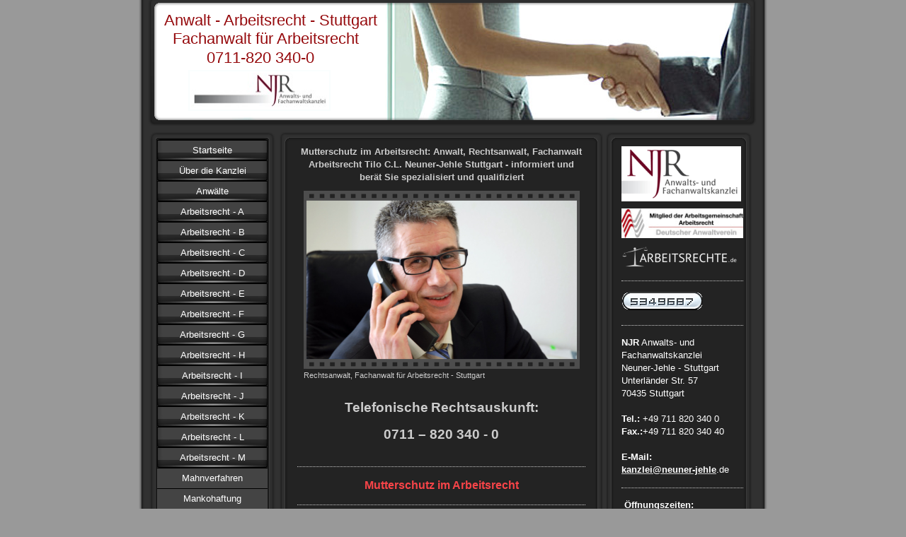

--- FILE ---
content_type: text/html; charset=UTF-8
request_url: https://www.arbeitsrechtler-stuttgart.de/arbeitsrecht-m/mutterschutz/
body_size: 10769
content:
<!DOCTYPE html>
<html lang="de"  ><head prefix="og: http://ogp.me/ns# fb: http://ogp.me/ns/fb# business: http://ogp.me/ns/business#">
    <meta http-equiv="Content-Type" content="text/html; charset=utf-8"/>
    <meta name="generator" content="IONOS MyWebsite"/>
        
    <link rel="dns-prefetch" href="//cdn.website-start.de/"/>
    <link rel="dns-prefetch" href="//106.mod.mywebsite-editor.com"/>
    <link rel="dns-prefetch" href="https://106.sb.mywebsite-editor.com/"/>
    <link rel="shortcut icon" href="https://www.arbeitsrechtler-stuttgart.de/s/misc/favicon.png?1349366274"/>
        <title>Mutterschutz, Anwalt Arbeitsrecht Stuttgart</title>
    
    

<meta name="format-detection" content="telephone=no"/>
        <meta name="description" content="0711-820340-0 - Anwalt,  Rechtsanwalt und Fachanwalt für Arbeitsrecht Stuttgart berät Sie kompetent und qualifiziert über Mutterschutz im Arbeitsrecht"/>
            <meta name="robots" content="index,follow"/>
        <link href="https://www.arbeitsrechtler-stuttgart.de/s/style/layout.css?1709027405" rel="stylesheet" type="text/css"/>
    <link href="https://www.arbeitsrechtler-stuttgart.de/s/style/main.css?1709027405" rel="stylesheet" type="text/css"/>
    <link href="https://www.arbeitsrechtler-stuttgart.de/s/style/font.css?1709027405" rel="stylesheet" type="text/css"/>
    <link href="//cdn.website-start.de/app/cdn/min/group/web.css?1758547156484" rel="stylesheet" type="text/css"/>
<link href="//cdn.website-start.de/app/cdn/min/moduleserver/css/de_DE/common,counter,shoppingbasket?1758547156484" rel="stylesheet" type="text/css"/>
    <link href="https://106.sb.mywebsite-editor.com/app/logstate2-css.php?site=190962155&amp;t=1769639495" rel="stylesheet" type="text/css"/>

<script type="text/javascript">
    /* <![CDATA[ */
var stagingMode = '';
    /* ]]> */
</script>
<script src="https://106.sb.mywebsite-editor.com/app/logstate-js.php?site=190962155&amp;t=1769639495"></script>
    <script type="text/javascript">
    /* <![CDATA[ */
    var systemurl = 'https://106.sb.mywebsite-editor.com/';
    var webPath = '/';
    var proxyName = '';
    var webServerName = 'www.arbeitsrechtler-stuttgart.de';
    var sslServerUrl = 'https://www.arbeitsrechtler-stuttgart.de';
    var nonSslServerUrl = 'http://www.arbeitsrechtler-stuttgart.de';
    var webserverProtocol = 'http://';
    var nghScriptsUrlPrefix = '//106.mod.mywebsite-editor.com';
    var sessionNamespace = 'DIY_SB';
    var jimdoData = {
        cdnUrl:  '//cdn.website-start.de/',
        messages: {
            lightBox: {
    image : 'Bild',
    of: 'von'
}

        },
        isTrial: 0,
        pageId: 919360174    };
    var script_basisID = "190962155";

    diy = window.diy || {};
    diy.web = diy.web || {};

        diy.web.jsBaseUrl = "//cdn.website-start.de/s/build/";

    diy.context = diy.context || {};
    diy.context.type = diy.context.type || 'web';
    /* ]]> */
</script>

<script type="text/javascript" src="//cdn.website-start.de/app/cdn/min/group/web.js?1758547156484" crossorigin="anonymous"></script><script type="text/javascript" src="//cdn.website-start.de/s/build/web.bundle.js?1758547156484" crossorigin="anonymous"></script><script src="//cdn.website-start.de/app/cdn/min/moduleserver/js/de_DE/common,counter,shoppingbasket?1758547156484"></script>
<script type="text/javascript" src="https://cdn.website-start.de/proxy/apps/oumae4/resource/dependencies/"></script><script type="text/javascript">
                    if (typeof require !== 'undefined') {
                        require.config({
                            waitSeconds : 10,
                            baseUrl : 'https://cdn.website-start.de/proxy/apps/oumae4/js/'
                        });
                    }
                </script><script type="text/javascript">if (window.jQuery) {window.jQuery_1and1 = window.jQuery;}</script>

<script type="text/javascript">
//<![CDATA[

  var _gaq = _gaq || [];
  _gaq.push(['_setAccount', 'UA-26650618-4']);
  _gaq.push(['_trackPageview']);

  (function() {
    var ga = document.createElement('script'); ga.type = 'text/javascript'; ga.async = true;
    ga.src = ('https:' == document.location.protocol ? 'https://ssl' : 'http://www') + '.google-analytics.com/ga.js';
    var s = document.getElementsByTagName('script')[0]; s.parentNode.insertBefore(ga, s);
  })();

//]]>
</script>
<link rel="author" href="https://plus.google.com/104932629687104602943"/>
<script type="text/javascript">if (window.jQuery_1and1) {window.jQuery = window.jQuery_1and1;}</script>
<script type="text/javascript" src="//cdn.website-start.de/app/cdn/min/group/pfcsupport.js?1758547156484" crossorigin="anonymous"></script>    <meta property="og:type" content="business.business"/>
    <meta property="og:url" content="https://www.arbeitsrechtler-stuttgart.de/arbeitsrecht-m/mutterschutz/"/>
    <meta property="og:title" content="Mutterschutz, Anwalt Arbeitsrecht Stuttgart"/>
            <meta property="og:description" content="0711-820340-0 - Anwalt,  Rechtsanwalt und Fachanwalt für Arbeitsrecht Stuttgart berät Sie kompetent und qualifiziert über Mutterschutz im Arbeitsrecht"/>
                <meta property="og:image" content="https://www.arbeitsrechtler-stuttgart.de/s/misc/logo.jpg?t=1763000736"/>
        <meta property="business:contact_data:country_name" content="Deutschland"/>
    <meta property="business:contact_data:street_address" content="Unterländer Str. 57"/>
    <meta property="business:contact_data:locality" content="Stuttgart"/>
    
    <meta property="business:contact_data:email" content="kanzlei@neuner-jehle.de"/>
    <meta property="business:contact_data:postal_code" content="70435"/>
    <meta property="business:contact_data:phone_number" content="+49 711 8203400"/>
    <meta property="business:contact_data:fax_number" content="+49 711 82034040"/>
    
<meta property="business:hours:day" content="MONDAY"/><meta property="business:hours:start" content="08:30"/><meta property="business:hours:end" content="18:00"/><meta property="business:hours:day" content="TUESDAY"/><meta property="business:hours:start" content="08:30"/><meta property="business:hours:end" content="18:00"/><meta property="business:hours:day" content="WEDNESDAY"/><meta property="business:hours:start" content="08:30"/><meta property="business:hours:end" content="18:00"/><meta property="business:hours:day" content="THURSDAY"/><meta property="business:hours:start" content="08:30"/><meta property="business:hours:end" content="18:00"/><meta property="business:hours:day" content="MONDAY"/><meta property="business:hours:start" content="08:30"/><meta property="business:hours:end" content="15:00"/><meta property="business:hours:day" content="TUESDAY"/><meta property="business:hours:start" content="08:30"/><meta property="business:hours:end" content="15:00"/><meta property="business:hours:day" content="WEDNESDAY"/><meta property="business:hours:start" content="08:30"/><meta property="business:hours:end" content="15:00"/><meta property="business:hours:day" content="THURSDAY"/><meta property="business:hours:start" content="08:30"/><meta property="business:hours:end" content="15:00"/><meta property="business:hours:day" content="FRIDAY"/><meta property="business:hours:start" content="08:30"/><meta property="business:hours:end" content="15:00"/></head>


<body class="body diyBgActive  cc-pagemode-default diy-market-de_DE" data-pageid="919360174" id="page-919360174">
    
    <div class="diyw">
        <div id="container">
   
   <div id="header">
      <span id="btop"></span> 
      <span id="bright"></span> 
      <span id="bbottom"></span> 
      <span id="bleft"></span>
	 <div id="emotion">
<style type="text/css" media="all">
.diyw div#emotion-header {
        max-width: 846px;
        max-height: 170px;
                background: #eeeeee;
    }

.diyw div#emotion-header-title-bg {
    left: 0%;
    top: 0%;
    width: 100%;
    height: 20%;

    background-color: #FFFFFF;
    opacity: 0.50;
    filter: alpha(opacity = 50);
    display: none;}
.diyw img#emotion-header-logo {
    left: 5.92%;
    top: 58.03%;
    background: transparent;
            width: 22.81%;
        height: 29.41%;
                border: 2px solid #fafefe;
        padding: 2px;
        }

.diyw div#emotion-header strong#emotion-header-title {
    left: 1%;
    top: 28%;
    color: #95090c;
        font: normal normal 22px/120% Arial, Helvetica, sans-serif;
}

.diyw div#emotion-no-bg-container{
    max-height: 170px;
}

.diyw div#emotion-no-bg-container .emotion-no-bg-height {
    margin-top: 20.09%;
}
</style>
<div id="emotion-header" data-action="loadView" data-params="active" data-imagescount="1">
            <img src="https://www.arbeitsrechtler-stuttgart.de/s/img/emotionheader.jpg?1419673521.846px.170px" id="emotion-header-img" alt="Arbeitsrecht Stuttgart, Fachanwalt Arbeitsrecht, NJR Anwalts- &amp; Fachanwaltskanzlei"/>
            
        <div id="ehSlideshowPlaceholder">
            <div id="ehSlideShow">
                <div class="slide-container">
                                        <div style="background-color: #eeeeee">
                            <img src="https://www.arbeitsrechtler-stuttgart.de/s/img/emotionheader.jpg?1419673521.846px.170px" alt="Arbeitsrecht Stuttgart, Fachanwalt Arbeitsrecht, NJR Anwalts- &amp; Fachanwaltskanzlei"/>
                        </div>
                                    </div>
            </div>
        </div>


        <script type="text/javascript">
        //<![CDATA[
                diy.module.emotionHeader.slideShow.init({ slides: [{"url":"https:\/\/www.arbeitsrechtler-stuttgart.de\/s\/img\/emotionheader.jpg?1419673521.846px.170px","image_alt":"Arbeitsrecht Stuttgart, Fachanwalt Arbeitsrecht, NJR Anwalts- &amp; Fachanwaltskanzlei","bgColor":"#eeeeee"}] });
        //]]>
        </script>

    
                        <a href="https://www.arbeitsrechtler-stuttgart.de/">
        
                    <img id="emotion-header-logo" src="https://www.arbeitsrechtler-stuttgart.de/s/misc/logo.jpg?t=1763000736" alt="Tilo C.L. Neuner-Jehle, Fachanwalt Arbeitsrecht, Kündigungsschutz"/>
        
                    </a>
            
    
            <strong id="emotion-header-title" style="text-align: left">Anwalt - Arbeitsrecht - Stuttgart
  Fachanwalt für Arbeitsrecht
          0711-820 340-0</strong>
                    <div class="notranslate">
                <svg xmlns="http://www.w3.org/2000/svg" version="1.1" id="emotion-header-title-svg" viewBox="0 0 846 170" preserveAspectRatio="xMinYMin meet"><text style="font-family:Arial, Helvetica, sans-serif;font-size:22px;font-style:normal;font-weight:normal;fill:#95090c;line-height:1.2em;"><tspan x="0" style="text-anchor: start" dy="0.95em">Anwalt - Arbeitsrecht - Stuttgart</tspan><tspan x="0" style="text-anchor: start" dy="1.2em">  Fachanwalt für Arbeitsrecht</tspan><tspan x="0" style="text-anchor: start" dy="1.2em">          0711-820 340-0</tspan></text></svg>
            </div>
            
    
    <script type="text/javascript">
    //<![CDATA[
    (function ($) {
        function enableSvgTitle() {
                        var titleSvg = $('svg#emotion-header-title-svg'),
                titleHtml = $('#emotion-header-title'),
                emoWidthAbs = 846,
                emoHeightAbs = 170,
                offsetParent,
                titlePosition,
                svgBoxWidth,
                svgBoxHeight;

                        if (titleSvg.length && titleHtml.length) {
                offsetParent = titleHtml.offsetParent();
                titlePosition = titleHtml.position();
                svgBoxWidth = titleHtml.width();
                svgBoxHeight = titleHtml.height();

                                titleSvg.get(0).setAttribute('viewBox', '0 0 ' + svgBoxWidth + ' ' + svgBoxHeight);
                titleSvg.css({
                   left: Math.roundTo(100 * titlePosition.left / offsetParent.width(), 3) + '%',
                   top: Math.roundTo(100 * titlePosition.top / offsetParent.height(), 3) + '%',
                   width: Math.roundTo(100 * svgBoxWidth / emoWidthAbs, 3) + '%',
                   height: Math.roundTo(100 * svgBoxHeight / emoHeightAbs, 3) + '%'
                });

                titleHtml.css('visibility','hidden');
                titleSvg.css('visibility','visible');
            }
        }

        
            var posFunc = function($, overrideSize) {
                var elems = [], containerWidth, containerHeight;
                                    elems.push({
                        selector: '#emotion-header-title',
                        overrideSize: true,
                        horPos: 3,
                        vertPos: 16                    });
                    lastTitleWidth = $('#emotion-header-title').width();
                                                elems.push({
                    selector: '#emotion-header-title-bg',
                    horPos: 0,
                    vertPos: 0                });
                                
                containerWidth = parseInt('846');
                containerHeight = parseInt('170');

                for (var i = 0; i < elems.length; ++i) {
                    var el = elems[i],
                        $el = $(el.selector),
                        pos = {
                            left: el.horPos,
                            top: el.vertPos
                        };
                    if (!$el.length) continue;
                    var anchorPos = $el.anchorPosition();
                    anchorPos.$container = $('#emotion-header');

                    if (overrideSize === true || el.overrideSize === true) {
                        anchorPos.setContainerSize(containerWidth, containerHeight);
                    } else {
                        anchorPos.setContainerSize(null, null);
                    }

                    var pxPos = anchorPos.fromAnchorPosition(pos),
                        pcPos = anchorPos.toPercentPosition(pxPos);

                    var elPos = {};
                    if (!isNaN(parseFloat(pcPos.top)) && isFinite(pcPos.top)) {
                        elPos.top = pcPos.top + '%';
                    }
                    if (!isNaN(parseFloat(pcPos.left)) && isFinite(pcPos.left)) {
                        elPos.left = pcPos.left + '%';
                    }
                    $el.css(elPos);
                }

                // switch to svg title
                enableSvgTitle();
            };

                        var $emotionImg = jQuery('#emotion-header-img');
            if ($emotionImg.length > 0) {
                // first position the element based on stored size
                posFunc(jQuery, true);

                // trigger reposition using the real size when the element is loaded
                var ehLoadEvTriggered = false;
                $emotionImg.one('load', function(){
                    posFunc(jQuery);
                    ehLoadEvTriggered = true;
                                        diy.module.emotionHeader.slideShow.start();
                                    }).each(function() {
                                        if(this.complete || typeof this.complete === 'undefined') {
                        jQuery(this).load();
                    }
                });

                                noLoadTriggeredTimeoutId = setTimeout(function() {
                    if (!ehLoadEvTriggered) {
                        posFunc(jQuery);
                    }
                    window.clearTimeout(noLoadTriggeredTimeoutId)
                }, 5000);//after 5 seconds
            } else {
                jQuery(function(){
                    posFunc(jQuery);
                });
            }

                        if (jQuery.isBrowser && jQuery.isBrowser.ie8) {
                var longTitleRepositionCalls = 0;
                longTitleRepositionInterval = setInterval(function() {
                    if (lastTitleWidth > 0 && lastTitleWidth != jQuery('#emotion-header-title').width()) {
                        posFunc(jQuery);
                    }
                    longTitleRepositionCalls++;
                    // try this for 5 seconds
                    if (longTitleRepositionCalls === 5) {
                        window.clearInterval(longTitleRepositionInterval);
                    }
                }, 1000);//each 1 second
            }

            }(jQuery));
    //]]>
    </script>

    </div>
</div>
   </div>
   
   <div id="wrapper">
      <div id="navi">
         <span id="top"></span>
         <div id="button">
            <div class="gutter"><div class="webnavigation"><ul id="mainNav1" class="mainNav1"><li class="navTopItemGroup_1"><a data-page-id="919359950" href="https://www.arbeitsrechtler-stuttgart.de/" class="level_1"><span>Startseite</span></a></li><li class="navTopItemGroup_2"><a data-page-id="919359951" href="https://www.arbeitsrechtler-stuttgart.de/über-die-kanzlei/" class="level_1"><span>Über die Kanzlei</span></a></li><li class="navTopItemGroup_3"><a data-page-id="919359954" href="https://www.arbeitsrechtler-stuttgart.de/anwälte/" class="level_1"><span>Anwälte</span></a></li><li class="navTopItemGroup_4"><a data-page-id="919359980" href="https://www.arbeitsrechtler-stuttgart.de/arbeitsrecht-a/" class="level_1"><span>Arbeitsrecht - A</span></a></li><li class="navTopItemGroup_5"><a data-page-id="919359981" href="https://www.arbeitsrechtler-stuttgart.de/arbeitsrecht-b/" class="level_1"><span>Arbeitsrecht - B</span></a></li><li class="navTopItemGroup_6"><a data-page-id="919359982" href="https://www.arbeitsrechtler-stuttgart.de/arbeitsrecht-c/" class="level_1"><span>Arbeitsrecht - C</span></a></li><li class="navTopItemGroup_7"><a data-page-id="919359983" href="https://www.arbeitsrechtler-stuttgart.de/arbeitsrecht-d/" class="level_1"><span>Arbeitsrecht - D</span></a></li><li class="navTopItemGroup_8"><a data-page-id="919359984" href="https://www.arbeitsrechtler-stuttgart.de/arbeitsrecht-e/" class="level_1"><span>Arbeitsrecht - E</span></a></li><li class="navTopItemGroup_9"><a data-page-id="919359985" href="https://www.arbeitsrechtler-stuttgart.de/arbeitsrecht-f/" class="level_1"><span>Arbeitsrecht - F</span></a></li><li class="navTopItemGroup_10"><a data-page-id="919359986" href="https://www.arbeitsrechtler-stuttgart.de/arbeitsrecht-g/" class="level_1"><span>Arbeitsrecht - G</span></a></li><li class="navTopItemGroup_11"><a data-page-id="919359987" href="https://www.arbeitsrechtler-stuttgart.de/arbeitsrecht-h/" class="level_1"><span>Arbeitsrecht - H</span></a></li><li class="navTopItemGroup_12"><a data-page-id="919359988" href="https://www.arbeitsrechtler-stuttgart.de/arbeitsrecht-i/" class="level_1"><span>Arbeitsrecht - I</span></a></li><li class="navTopItemGroup_13"><a data-page-id="919359989" href="https://www.arbeitsrechtler-stuttgart.de/arbeitsrecht-j/" class="level_1"><span>Arbeitsrecht - J</span></a></li><li class="navTopItemGroup_14"><a data-page-id="919359990" href="https://www.arbeitsrechtler-stuttgart.de/arbeitsrecht-k/" class="level_1"><span>Arbeitsrecht - K</span></a></li><li class="navTopItemGroup_15"><a data-page-id="919359991" href="https://www.arbeitsrechtler-stuttgart.de/arbeitsrecht-l/" class="level_1"><span>Arbeitsrecht - L</span></a></li><li class="navTopItemGroup_16"><a data-page-id="919359992" href="https://www.arbeitsrechtler-stuttgart.de/arbeitsrecht-m/" class="parent level_1"><span>Arbeitsrecht - M</span></a></li><li><ul id="mainNav2" class="mainNav2"><li class="navTopItemGroup_16"><a data-page-id="919360170" href="https://www.arbeitsrechtler-stuttgart.de/arbeitsrecht-m/mahnverfahren/" class="level_2"><span>Mahnverfahren</span></a></li><li class="navTopItemGroup_16"><a data-page-id="919360171" href="https://www.arbeitsrechtler-stuttgart.de/arbeitsrecht-m/mankohaftung/" class="level_2"><span>Mankohaftung</span></a></li><li class="navTopItemGroup_16"><a data-page-id="919360172" href="https://www.arbeitsrechtler-stuttgart.de/arbeitsrecht-m/massenentlassung/" class="level_2"><span>Massenentlassung</span></a></li><li class="navTopItemGroup_16"><a data-page-id="919360340" href="https://www.arbeitsrechtler-stuttgart.de/arbeitsrecht-m/mediation/" class="level_2"><span>Mediation</span></a></li><li class="navTopItemGroup_16"><a data-page-id="919360341" href="https://www.arbeitsrechtler-stuttgart.de/arbeitsrecht-m/medizinischer-dienst/" class="level_2"><span>Medizinischer Dienst</span></a></li><li class="navTopItemGroup_16"><a data-page-id="919360342" href="https://www.arbeitsrechtler-stuttgart.de/arbeitsrecht-m/mehrarbeitsvergütung/" class="level_2"><span>Mehrarbeitsvergütung</span></a></li><li class="navTopItemGroup_16"><a data-page-id="919360173" href="https://www.arbeitsrechtler-stuttgart.de/arbeitsrecht-m/mitbestimmungsrecht-br/" class="level_2"><span>Mitbestimmungsrecht BR</span></a></li><li class="navTopItemGroup_16"><a data-page-id="919360343" href="https://www.arbeitsrechtler-stuttgart.de/arbeitsrecht-m/minderleistungsfähigkeit/" class="level_2"><span>Minderleistungsfähigkeit</span></a></li><li class="navTopItemGroup_16"><a data-page-id="919360344" href="https://www.arbeitsrechtler-stuttgart.de/arbeitsrecht-m/mindestlohn/" class="level_2"><span>Mindestlohn</span></a></li><li class="navTopItemGroup_16"><a data-page-id="919360174" href="https://www.arbeitsrechtler-stuttgart.de/arbeitsrecht-m/mutterschutz/" class="current level_2"><span>Mutterschutz</span></a></li><li class="navTopItemGroup_16"><a data-page-id="919360175" href="https://www.arbeitsrechtler-stuttgart.de/arbeitsrecht-m/mobbing/" class="level_2"><span>Mobbing</span></a></li></ul></li><li class="navTopItemGroup_17"><a data-page-id="919359993" href="https://www.arbeitsrechtler-stuttgart.de/arbeitsrecht-n/" class="level_1"><span>Arbeitsrecht - N</span></a></li><li class="navTopItemGroup_18"><a data-page-id="919359994" href="https://www.arbeitsrechtler-stuttgart.de/arbeitsrecht-o/" class="level_1"><span>Arbeitsrecht - O</span></a></li><li class="navTopItemGroup_19"><a data-page-id="919359995" href="https://www.arbeitsrechtler-stuttgart.de/arbeitsrecht-p/" class="level_1"><span>Arbeitsrecht - P</span></a></li><li class="navTopItemGroup_20"><a data-page-id="919359996" href="https://www.arbeitsrechtler-stuttgart.de/arbeitsrecht-q/" class="level_1"><span>Arbeitsrecht - Q</span></a></li><li class="navTopItemGroup_21"><a data-page-id="919359997" href="https://www.arbeitsrechtler-stuttgart.de/arbeitsrecht-r/" class="level_1"><span>Arbeitsrecht - R</span></a></li><li class="navTopItemGroup_22"><a data-page-id="919359998" href="https://www.arbeitsrechtler-stuttgart.de/arbeitsrecht-s/" class="level_1"><span>Arbeitsrecht - S</span></a></li><li class="navTopItemGroup_23"><a data-page-id="919359999" href="https://www.arbeitsrechtler-stuttgart.de/arbeitsrecht-t/" class="level_1"><span>Arbeitsrecht - T</span></a></li><li class="navTopItemGroup_24"><a data-page-id="919360000" href="https://www.arbeitsrechtler-stuttgart.de/arbeitsrecht-u/" class="level_1"><span>Arbeitsrecht - U</span></a></li><li class="navTopItemGroup_25"><a data-page-id="919360001" href="https://www.arbeitsrechtler-stuttgart.de/arbeitsrecht-v/" class="level_1"><span>Arbeitsrecht - V</span></a></li><li class="navTopItemGroup_26"><a data-page-id="919360003" href="https://www.arbeitsrechtler-stuttgart.de/arbeitsrecht-w/" class="level_1"><span>Arbeitsrecht - W</span></a></li><li class="navTopItemGroup_27"><a data-page-id="919360004" href="https://www.arbeitsrechtler-stuttgart.de/arbeitsrecht-x-y/" class="level_1"><span>Arbeitsrecht - X - Y</span></a></li><li class="navTopItemGroup_28"><a data-page-id="919360006" href="https://www.arbeitsrechtler-stuttgart.de/arbeitsrecht-z/" class="level_1"><span>Arbeitsrecht - Z</span></a></li><li class="navTopItemGroup_29"><a data-page-id="928882971" href="https://www.arbeitsrechtler-stuttgart.de/arbeitsrecht-stuttgart/" class="level_1"><span>Arbeitsrecht Stuttgart</span></a></li><li class="navTopItemGroup_30"><a data-page-id="919360409" href="https://www.arbeitsrechtler-stuttgart.de/arbeitsrecht-ludwigsburg/" class="level_1"><span>Arbeitsrecht Ludwigsburg</span></a></li><li class="navTopItemGroup_31"><a data-page-id="919360364" href="https://www.arbeitsrechtler-stuttgart.de/sonstige-links/" class="level_1"><span>sonstige Links</span></a></li><li class="navTopItemGroup_32"><a data-page-id="919359961" href="https://www.arbeitsrechtler-stuttgart.de/impressum/" class="level_1"><span>Impressum</span></a></li><li class="navTopItemGroup_33"><a data-page-id="919359959" href="https://www.arbeitsrechtler-stuttgart.de/kontakt/" class="level_1"><span>Kontakt</span></a></li><li class="navTopItemGroup_34"><a data-page-id="919359960" href="https://www.arbeitsrechtler-stuttgart.de/ihr-weg-zu-uns/" class="level_1"><span>Ihr Weg zu uns</span></a></li></ul></div></div>
         </div>
         <span id="bottom"></span>
      </div>
      <div id="content">
         <span id="ctop"></span>
         <div class="gutter">
            
        <div id="content_area">
        	<div id="content_start"></div>
        	
        
        <div id="matrix_1023840879" class="sortable-matrix" data-matrixId="1023840879"><div class="n module-type-header diyfeLiveArea "> <h1><span class="diyfeDecoration">Mutterschutz im Arbeitsrecht: Anwalt, Rechtsanwalt, Fachanwalt Arbeitsrecht Tilo C.L. Neuner-Jehle Stuttgart - informiert und berät Sie spezialisiert und qualifiziert</span></h1> </div><div class="n module-type-imageSubtitle diyfeLiveArea "> <div class="clearover imageSubtitle" id="imageSubtitle-5793074842">
    <div class="align-container align-center" style="max-width: 390px">
        <a class="imagewrapper" href="https://www.arbeitsrechtler-stuttgart.de/s/cc_images/cache_2423325921.png?t=1344227724" rel="lightbox[5793074842]" title="Rechtsanwalt, Fachanwalt für Arbeitsrecht - Stuttgart">
            <img id="image_2423325921" src="https://www.arbeitsrechtler-stuttgart.de/s/cc_images/cache_2423325921.png?t=1344227724" alt="" style="max-width: 390px; height:auto"/>
        </a>

                <span class="caption">Rechtsanwalt, Fachanwalt für Arbeitsrecht - Stuttgart</span>
        
    </div>

</div>

<script type="text/javascript">
//<![CDATA[
jQuery(function($) {
    var $target = $('#imageSubtitle-5793074842');

    if ($.fn.swipebox && Modernizr.touch) {
        $target
            .find('a[rel*="lightbox"]')
            .addClass('swipebox')
            .swipebox();
    } else {
        $target.tinyLightbox({
            item: 'a[rel*="lightbox"]',
            cycle: false,
            hideNavigation: true
        });
    }
});
//]]>
</script>
 </div><div class="n module-type-text diyfeLiveArea "> <p style="text-align: center;"> </p>
<p style="text-align: center;"><strong><span style="font-size: 14pt; font-family: Arial;">Telefonische</span> <span style="font-family:arial;"><span style="font-size:14pt;">Rechts</span></span><span style="font-size: 14pt; font-family: Arial;">auskunft:</span></strong></p>
<p style="text-align: center;"> </p>
<p style="text-align: center;"><strong><span style="font-size: 14pt; font-family: Arial;">0711 – 820 340 - 0</span></strong></p>
<p style="text-align: center;"> </p> </div><div class="n module-type-hr diyfeLiveArea "> <div style="padding: 0px 0px">
    <div class="hr"></div>
</div>
 </div><div class="n module-type-header diyfeLiveArea "> <h2><span class="diyfeDecoration">Mutterschutz im Arbeitsrecht</span></h2> </div><div class="n module-type-hr diyfeLiveArea "> <div style="padding: 0px 0px">
    <div class="hr"></div>
</div>
 </div><div class="n module-type-text diyfeLiveArea "> <p style="text-align: center;"><span style="color: #cccccc;"><a href="javascript:void(0);" target="_blank"><span style="color: #cccccc;">Anwalt</span></a>, <a href="javascript:void(0);" target="_blank"><span style="color: #cccccc;">Rechtsanwalt</span></a>, <a href="javascript:void(0);" target="_blank"><span style="color: #cccccc;">Fachanwalt Arbeitsrecht</span></a> Tilo C.L.
Neuner-Jehle aus der NJR Anwalts- und Fachanwaltskanzlei Neuner-Jehle - Stuttgart - informiert und berät Sie spezialisiert und qualifiziert im <a href="javascript:void(0);" target="_blank"><span style="color: #cccccc;">Arbeitsrecht</span></a>:</span></p> </div><div class="n module-type-hr diyfeLiveArea "> <div style="padding: 0px 0px">
    <div class="hr"></div>
</div>
 </div><div class="n module-type-text diyfeLiveArea "> <p style="text-align: center;"><span style="font-size: 13.0pt; font-family: Arial;"><a href="https://www.arbeitsrechtler-stuttgart.de/"><strong>Mutterschutz</strong> im Arbeitsrecht</a></span></p>
<p style="text-align: center;"><span style="font-size: 13.0pt; font-family: Arial;"><br/></span></p> </div><div class="n module-type-text diyfeLiveArea "> <p><span style="color: #cccccc;">Mutterschutz gilt für alle Frauen, die in einem Arbeitsverhältnis stehen.</span></p>
<p><span style="color: #cccccc;">Ein absolutes Beschäftigungsverbot gilt in den letzten 6 Wochen vor der Entbindung, es sei den, die Schwangere erklärt sich ausdrücklich selbst bereit zu
arbeiten.</span></p>
<p><span style="color: #cccccc;">Nach der Entbindung beträgt die Schutzfrist einheitlich 8 Wochen, bei Früh- und Mehrlingsgeburten 12 Wochen. Eine Frühgeburt ist dann gegeben, wenn das Kind bei
Geburt weniger als 2500 gGramm wiegt.</span></p>
<p> </p>
<p><span style="color: #cccccc;">Nicht dem Mutterschutz unterstehen Frauen, die selbstständige Gewerbetreibende, arbeitnehmerähnliche, oder arbeitgeberähnliche Personen sind und Frauen, die
aufgrund familienrechtlicher Verpflichtungen <a href="https://www.arbeitsrechtler-stuttgart.de/arbeitsrecht-f/familienmitarbeit/"><span style="color: #cccccc;">Familienarbeit</span></a> leisten.</span></p>
<p> </p>
<p><span style="color: #cccccc;">Schwangere Frauen sollen dem <a href="https://www.arbeitsrechtler-stuttgart.de/arbeitsrecht-a/arbeitgeber/"><span style="color: #cccccc;">Arbeitgeber</span></a> ihre <a href="https://www.arbeitsrechtler-stuttgart.de/arbeitsrecht-s/schwangerschaft/"><span style="color: #cccccc;">Schwangerschaft</span></a> und den mutmaßlichen Tag der Entbindung mitteilen. Der <a href="https://www.arbeitsrechtler-stuttgart.de/arbeitsrecht-a/arbeitgeber/"><span style="color: #cccccc;">Arbeitgeber</span></a> kann auf
seine Kosten verlangen, dass hierüber ein ärztliches Zeugnis vorgelegt wird.</span></p>
<p> </p>
<p><span style="color: #cccccc;">Der Beginn der Schwangerschaft wird grundsätzlich durch Rückrechnung um 280 Tage vor dem voraussichtlichen Entbindungstermin berechnet.</span></p>
<p> </p>
<p><span style="color: #cccccc;">Das Mutterschutzgesetz (MuSchG) beinhaltet Schutz vor Gefahren, des <a href="https://www.arbeitsrechtler-stuttgart.de/arbeitsrecht-a/arbeitsplatz/"><span style="color: #cccccc;">Arbeitsplatzes</span></a> und
das <a href="https://www.arbeitsrechtler-stuttgart.de/arbeitsrecht-a/arbeitsentgelt/"><span style="color: #cccccc;">Entgelt</span></a>.</span></p>
<p> </p>
<p><span style="color: #cccccc;">Der Gefahrenschutz dient der Anpassung an den <a href="https://www.arbeitsrechtler-stuttgart.de/arbeitsrecht-a/arbeitsplatz/"><span style="color: #cccccc;">Arbeitsplatz</span></a>, soweit dies für die Schwangere
notwendig ist, beinhaltet Beschäftigungsverbote zu bestimmten Zeiten und Verbote bestimmter Beschäftigungen und bestimmter Entlohnungsformen.</span></p>
<p> </p>
<p><span style="color: #cccccc;">Der <a href="https://www.arbeitsrechtler-stuttgart.de/arbeitsrecht-a/arbeitsplatz/"><span style="color: #cccccc;">Arbeitsplatz</span></a> ist so einzurichten (einschließlich der Maschinen), dass er den
spezifischen Anforderungen für den Schutz der Schwangeren genügt. Z.B. ist bei gehender und stehender Beschäftigung für eine Sitzgelegenheit zu sorgen, bei sitzender Tätigkeit für kurze
Arbeitsunterbrechnungen.</span></p>
<p> </p>
<p><span style="color: #cccccc;">Das Beschäftigungsverbot bestimmt, dass werdende Mütter nicht beschäftigt werden dürfen, soweit ein ärztliches Zeugnis Gefahren für Leben und Gesundheit für Mutter
und Kind infolge der Beschäftigung mit sich bringt.</span></p>
<p><span style="color: #cccccc;">Ein solches Beschäftigungsverbot darf jedoch nur ausgesprochen werden, wenn die Fortdauer der Beschäftigung eine Gefährdung für Leben und Gesundheit für Mutter und
Kind mit sich bringt.</span></p>
<p><span style="color: #cccccc;">Ein ärztliches Beschäftigungsverbot kann jedoch widerlegt werden. Dies kann durch andere ärztliche Unteruchung geschehen, jedoch auch durch den <a href="https://www.arbeitsrechtler-stuttgart.de/arbeitsrecht-a/arbeitgeber/"><span style="color: #cccccc;">Arbeitgeber</span></a>, wenn dieser Umstände darlegt, dass das Beschäftigungsverbot auf unzutreffende Angaben der Schwangeren beruht.</span></p>
<p> </p>
<p><span style="color: #cccccc;"><strong><a href="https://www.arbeitsrechtler-stuttgart.de/arbeitsrecht-k/kündigungsschutz/"><span style="color: #cccccc;">Kündigungsschutz</span></a>:</strong></span></p>
<p><span style="color: #cccccc;">Die schwangere <a href="https://www.arbeitsrechtler-stuttgart.de/arbeitsrecht-a/arbeitnehmer/"><span style="color: #cccccc;">Arbeitnehmerin</span></a> unterliegt dem besonderen <a href="https://www.arbeitsrechtler-stuttgart.de/arbeitsrecht-k/kündigungsschutz/"><span style="color: #cccccc;">Kündigungsschutz</span></a> des MuSchG. Dieses gilt auch in der Probezeit des Arbeitsverhältnisses.</span></p>
<p><span style="color: #cccccc;">Der <a href="https://www.arbeitsrechtler-stuttgart.de/arbeitsrecht-a/arbeitgeber/"><span style="color: #cccccc;">Arbeitgeber</span></a> ist grundsätzlich nicht befugt, bei <a href="https://www.arbeitsrechtler-stuttgart.de/arbeitsrecht-b/bewerbungsgespräch/"><span style="color: #cccccc;">Einstellung</span></a> nach einer <a href="https://www.arbeitsrechtler-stuttgart.de/arbeitsrecht-s/schwangerschaft/"><span style="color: #cccccc;">Schwangeschaft</span></a> zu fragen.</span></p>
<p><span style="color: #cccccc;">Gibt die Bewerberin jedoch auf Frage nach einer <a href="https://www.arbeitsrechtler-stuttgart.de/arbeitsrecht-s/schwangerschaft/"><span style="color: #cccccc;">Schwangerschaft</span></a> eine falsche Auskunft, so
kann der <a href="https://www.arbeitsrechtler-stuttgart.de/arbeitsrecht-a/arbeitsvertrag/"><span style="color: #cccccc;">Arbeitsvertrag</span></a> nicht angefochten werden wegen arglistiger Täuschung (BAG Urt.v. 06.02.03 = NZA 2003, 848). Die
Bewerberin darf somit auf die Frage nach einer <a href="https://www.arbeitsrechtler-stuttgart.de/arbeitsrecht-s/schwangerschaft/"><span style="color: #cccccc;">Schwangerschaft</span></a> lügen.</span></p>
<p> </p>
<p><span style="color: #cccccc;">Die <a href="https://www.arbeitsrechtler-stuttgart.de/arbeitsrecht-s/schwangerschaft/"><span style="color: #cccccc;">Kündigung</span></a> einer Schwangeren ist bis 4 Monate nach der Entbindung unzulässig, wenn dem
<a href="https://www.arbeitsrechtler-stuttgart.de/arbeitsrecht-a/arbeitgeber/"><span style="color: #cccccc;">Arbeitgeber</span></a> die <a href="https://www.arbeitsrechtler-stuttgart.de/arbeitsrecht-s/schwangerschaft/"><span style="color: #cccccc;">Schwangerschaft</span></a> zum Zeitpunkt der
<a href="https://www.arbeitsrechtler-stuttgart.de/arbeitsrecht-k/kündigung/"><span style="color: #cccccc;">Kündigung</span></a> bekannt war oder ihm diese innerhalb von zwei Wochen nach Zugang der <a href="https://www.arbeitsrechtler-stuttgart.de/arbeitsrecht-k/kündigung/"><span style="color: #cccccc;">Kündigung</span></a> mitgeteilt wird.</span></p>
<p><span style="color: #cccccc;">Wird die 2-Wochen-Frist überschritten, ohne dass die <a href="https://www.arbeitsrechtler-stuttgart.de/arbeitsrecht-a/arbeitnehmer/"><span style="color: #cccccc;">Arbeitnehmerin</span></a> dies verschuldet hat und
wird die Mitteilung sodann unverzüglich nachgeholt, so gilt die Versäumung als geheilt.</span></p>
<p><span style="color: #cccccc;">Geht einer Schwangeren während ihres <a href="https://www.arbeitsrechtler-stuttgart.de/arbeitsrecht-u/urlaub/"><span style="color: #cccccc;">Urlaubs</span></a> die <a href="https://www.arbeitsrechtler-stuttgart.de/arbeitsrecht-k/kündigung/"><span style="color: #cccccc;">Kündigung</span></a> zu und teilt diese ihrem <a href="https://www.arbeitsrechtler-stuttgart.de/arbeitsrecht-a/arbeitgeber/"><span style="color: #cccccc;">Arbeitgeber</span></a> unverzüglich
nach Urlaubsrückkehr die <a href="https://www.arbeitsrechtler-stuttgart.de/arbeitsrecht-a/arbeitgeber/"><span style="color: #cccccc;">Schwangerschaft</span></a> mit, so genügt dies im Regelfall.</span></p>
<p> </p>
<p><span style="color: #cccccc;">Der <a href="https://www.arbeitsrechtler-stuttgart.de/arbeitsrecht-k/kündigungsschutz/"><span style="color: #cccccc;">Kündigungsschutz</span></a> verlängert sich, wenn die <a href="https://www.arbeitsrechtler-stuttgart.de/arbeitsrecht-e/elternzeit/"><span style="color: #cccccc;">Arbeitnehmerin Elternzeit</span></a> in Anspruch nimmt.</span></p>
<p> </p>
<p><span style="color: #cccccc;">Die Schwangere selbst kann jedoch das Arbeitsverhältnis selbst <a href="https://www.arbeitsrechtler-stuttgart.de/arbeitsrecht-k/kündigung/"><span style="color: #cccccc;">kündigen</span></a>, oder im Wehe eines
<a href="https://www.arbeitsrechtler-stuttgart.de/arbeitsrecht-a/aufhebungsvertrag/"><span style="color: #cccccc;">Aufhebungsvertrages</span></a> beenden. </span>﻿</p> </div><div class="n module-type-hr diyfeLiveArea "> <div style="padding: 0px 0px">
    <div class="hr"></div>
</div>
 </div><div class="n module-type-text diyfeLiveArea "> <p><span style="color: #cccccc;"><strong>Hinweis:</strong></span><br/>
<span style="color: #cccccc;">Die Urheber der Texte auf dieser Website ist Rechtsanwalt Tilo Neuner-Jehle, Fachanwalt für Arbeitsrecht, Stuttgart. Sie dürfen die von mir erstellten Texte vollständig,
auszugsweise oder sinngemäß zitieren. Ich muss Sie jedoch bitten, sich vorher entweder meine schriftliche Genehmigung dazu einzuholen oder ausdrücklich darauf hinzuweisen, dass ich Urheber des Textes
bin (Quellenangabe nach § 63 UrhG). Die Erstellung der Texte erfordert aktuelles Fachwissen, Kreativität und Zeit. Ich bitte Sie, dies zu respektieren. Sollten Sie meine Texte auszugsweise auch im
Internet veröffentlichen, bitte ich um eine Rückverlinkung.</span></p> </div><div class="n module-type-hr diyfeLiveArea "> <div style="padding: 0px 0px">
    <div class="hr"></div>
</div>
 </div><div class="n module-type-googlemaps diyfeLiveArea "> 
            <a style="display:block;" href="https://www.google.com/maps/search/?api=1&amp;channel=mws-visit&amp;hl=de-DE&amp;query=48.775846,9.182932" target="_blank">            
            <img id="map_image_5808279046" style="margin:auto; max-width:100%;" height="400" data-src="https://maps.googleapis.com/maps/api/staticmap?channel=mws-visit&amp;language=de_DE&amp;center=48.764727692637%2C9.1689342683594&amp;zoom=10&amp;size=397x400&amp;maptype=roadmap&amp;client=gme-11internet&amp;markers=48.775846,9.182932&amp;signature=IA4Qo4rSysaZSlluhl82xkNmPk0=" src="" alt=""/>
                 
        </a>
        <script type="text/javascript">
            /* <![CDATA[ */
            var lazyload = function () {
                var mapImage = jQuery('#map_image_5808279046');

                var windowTop = jQuery(window).scrollTop();
                var windowBottom = windowTop + jQuery(window).height();

                var mapTop = mapImage.offset().top;
                var mapBottom = mapTop + mapImage.height();

                if ((mapImage.attr('src') === '') && (windowTop <= mapBottom) && (windowBottom >= mapTop)) {
                    mapImage.attr('src', mapImage.data('src'));
                    mapImage.removeData('src');
                    mapImage.removeAttr('height');
                }
            };
            jQuery(document).ready(lazyload);
            jQuery(window).scroll(lazyload);
            /* ]]> */
        </script>
     </div></div>
        
        
        </div>
         </div>
         <span id="cbottom"></span>
      </div>
      <div id="sidebar">
         <span id="sidetop"></span>
         <div class="gutter">
            <div id="matrix_1023840665" class="sortable-matrix" data-matrixId="1023840665"><div class="n module-type-imageSubtitle diyfeLiveArea "> <div class="clearover imageSubtitle" id="imageSubtitle-5781371004">
    <div class="align-container align-left" style="max-width: 169px">
        <a class="imagewrapper" href="https://www.arbeitsrechtler-stuttgart.de/s/cc_images/teaserbox_2423440986.png?t=1610713274" rel="lightbox[5781371004]">
            <img id="image_2423440986" src="https://www.arbeitsrechtler-stuttgart.de/s/cc_images/cache_2423440986.png?t=1610713274" alt="Rechtsanwalt, Abfindung, Lohnklage" style="max-width: 169px; height:auto"/>
        </a>

        
    </div>

</div>

<script type="text/javascript">
//<![CDATA[
jQuery(function($) {
    var $target = $('#imageSubtitle-5781371004');

    if ($.fn.swipebox && Modernizr.touch) {
        $target
            .find('a[rel*="lightbox"]')
            .addClass('swipebox')
            .swipebox();
    } else {
        $target.tinyLightbox({
            item: 'a[rel*="lightbox"]',
            cycle: false,
            hideNavigation: true
        });
    }
});
//]]>
</script>
 </div><div class="n module-type-imageSubtitle diyfeLiveArea "> <div class="clearover imageSubtitle" id="imageSubtitle-5781371002">
    <div class="align-container align-center" style="max-width: 180px">
        <a class="imagewrapper" href="http://anwaltverein.de/ueber-uns/arbeitsgemeinschaften/arbeitsrecht" target="_blank">
            <img id="image_2423029107" src="https://www.arbeitsrechtler-stuttgart.de/s/cc_images/cache_2423029107.jpg?t=1344065811" alt="Mitglied Arbeitsgemeinschaft Arbeitsrecht, Deutscher Anwaltverein, NJR Anwalts- &amp; Fachanwaltskanzlei" style="max-width: 180px; height:auto"/>
        </a>

        
    </div>

</div>

<script type="text/javascript">
//<![CDATA[
jQuery(function($) {
    var $target = $('#imageSubtitle-5781371002');

    if ($.fn.swipebox && Modernizr.touch) {
        $target
            .find('a[rel*="lightbox"]')
            .addClass('swipebox')
            .swipebox();
    } else {
        $target.tinyLightbox({
            item: 'a[rel*="lightbox"]',
            cycle: false,
            hideNavigation: true
        });
    }
});
//]]>
</script>
 </div><div class="n module-type-imageSubtitle diyfeLiveArea "> <div class="clearover imageSubtitle imageFitWidth" id="imageSubtitle-5822190472">
    <div class="align-container align-left" style="max-width: 172px">
        <a class="imagewrapper" href="https://www.arbeitsrechte.de/" target="_blank">
            <img id="image_2485526732" src="https://www.arbeitsrechtler-stuttgart.de/s/cc_images/cache_2485526732.png?t=1581004041" alt="" style="max-width: 172px; height:auto"/>
        </a>

        
    </div>

</div>

<script type="text/javascript">
//<![CDATA[
jQuery(function($) {
    var $target = $('#imageSubtitle-5822190472');

    if ($.fn.swipebox && Modernizr.touch) {
        $target
            .find('a[rel*="lightbox"]')
            .addClass('swipebox')
            .swipebox();
    } else {
        $target.tinyLightbox({
            item: 'a[rel*="lightbox"]',
            cycle: false,
            hideNavigation: true
        });
    }
});
//]]>
</script>
 </div><div class="n module-type-hr diyfeLiveArea "> <div style="padding: 0px 0px">
    <div class="hr"></div>
</div>
 </div><div class="n module-type-remoteModule-counter diyfeLiveArea ">             <div id="modul_5781366606_content"><div id="NGH5781366606_" class="counter apsinth-clear">
		<div class="ngh-counter ngh-counter-skin-13a" style="height:26px"><div class="char" style="width:12px;height:26px"></div><div class="char" style="background-position:-62px 0px;width:13px;height:26px"></div><div class="char" style="background-position:-36px 0px;width:13px;height:26px"></div><div class="char" style="background-position:-49px 0px;width:13px;height:26px"></div><div class="char" style="background-position:-114px 0px;width:13px;height:26px"></div><div class="char" style="background-position:-75px 0px;width:13px;height:26px"></div><div class="char" style="background-position:-101px 0px;width:13px;height:26px"></div><div class="char" style="background-position:-88px 0px;width:13px;height:26px"></div><div class="char" style="background-position:-222px 0px;width:11px;height:26px"></div></div>		<div class="apsinth-clear"></div>
</div>
</div><script>/* <![CDATA[ */var __NGHModuleInstanceData5781366606 = __NGHModuleInstanceData5781366606 || {};__NGHModuleInstanceData5781366606.server = 'http://106.mod.mywebsite-editor.com';__NGHModuleInstanceData5781366606.data_web = {"content":5349687};var m = mm[5781366606] = new Counter(5781366606,9749,'counter');if (m.initView_main != null) m.initView_main();/* ]]> */</script>
         </div><div class="n module-type-hr diyfeLiveArea "> <div style="padding: 0px 0px">
    <div class="hr"></div>
</div>
 </div><div class="n module-type-text diyfeLiveArea "> <p><span style="color: #ffffff;"><strong>NJR</strong> Anwalts- und Fachanwaltskanzlei</span></p>
<p><span style="color: #ffffff;">Neuner-Jehle - Stuttgart<br/>
Unterländer Str. 57<br/>
70435 Stuttgart</span></p>
<p> </p>
<p><span style="color: #ffffff;"><strong>Tel.:</strong> +49 711 820 340 0</span></p>
<p><span style="color: #ffffff;"><strong>Fax.:</strong>+49 711 820 340 40</span></p>
<p>  </p>
<p><span style="color: #ffffff;"><strong>E-Mail:</strong></span></p>
<p><span style="color: #ffffff;"><strong><a href="mailto:kanzlei@neuner-jehle.de"><span style="color: #ffffff;">kanzlei@neuner-jehle</span></a></strong>.de</span></p> </div><div class="n module-type-hr diyfeLiveArea "> <div style="padding: 0px 0px">
    <div class="hr"></div>
</div>
 </div><div class="n module-type-text diyfeLiveArea "> <p><span style="color: #ffffff;"> <strong>Öffnungszeiten:</strong></span></p>
<p> </p>
<p><strong><span style="color: #ffffff;"> Mo. - Do.</span> <span style="color: #ffffff;">09.00 - 12.00</span></strong></p>
<p><strong><span style="color: #ffffff;">                14.00 - 17.00</span></strong></p>
<p><strong><span style="color: #ffffff;"> </span></strong></p>
<p><strong><span style="color: #ffffff;">Fr.            09.00 - 15.00</span></strong></p>
<p> </p>
<p><span style="color: #ffffff;"> sowie nach Vereinbarung</span></p> </div><div class="n module-type-htmlCode diyfeLiveArea "> <div class="mediumScreenDisabled"><script type="text/javascript">if (window.jQuery) {window.jQuery_1and1 = window.jQuery;}</script><script type="text/javascript" src="https://apis.google.com/js/plusone.js">
</script><script type="text/javascript">if (window.jQuery_1and1) {window.jQuery = window.jQuery_1and1;}</script></div> </div><div class="n module-type-hr diyfeLiveArea "> <div style="padding: 0px 0px">
    <div class="hr"></div>
</div>
 </div><div class="n module-type-text diyfeLiveArea "> <p> </p>
<p><span style="color: #ffffff;"><strong>Homepage:</strong></span></p>
<p> </p>
<p><span style="color: #cccccc;"><a href="http://www.neuner-jehle.de" target="_blank"><span style="color: #cccccc;">www.neuner-jehle.de</span></a>﻿</span></p>
<p> </p>
<p><a href="https://www.anwalt-bussgeldbescheid-stuttgart.de/" target="_blank"><span style="color: #cccccc;"><span style="color: #cccccc;">www.bussgeldanwalt-stuttgart.de</span></span></a></p>
<p><br/>
<span style="color: #cccccc;"><a href="http://www.familienrechtler-stuttgart.de" target="_blank"><span style="color: #cccccc;">www.familienrechtler-stuttgart.de</span></a></span>﻿</p>
<p> </p>
<p><a href="http://www.strafrechtler-stuttgart.de" target="_blank">www.strafrechtler-stuttgart.de</a></p>
<p> </p>
<p><span style="color: #cccccc;"><a href="http://www.unfallrechtler-stuttgart.de" target="_blank"><span style="color: #cccccc;">www.unfallrechtler-stuttgart.de</span></a></span></p>
<p><span style="color: #cccccc;">﻿</span></p>
<p> </p>
<p> </p>
<p> </p>
<p><span style="color: #ffffff;"><span>Oder nutzen Sie unser</span></span></p>
<p> </p>
<p><a href="javascript:void(0);"><span style="color: #ffffff;">Kontaktformular</span></a></p>
<p><span style="color: #c0c0c0;">﻿</span></p> </div><div class="n module-type-hr diyfeLiveArea "> <div style="padding: 0px 0px">
    <div class="hr"></div>
</div>
 </div><div class="n module-type-text diyfeLiveArea "> <p><a href="https://www.arbeitsrechtler-stuttgart.de/arbeitsrecht-stuttgart/anwalt-arbeitsrecht-stuttgart/" target="_self"><span style="color: #cccccc;"><strong>Anwalt Arbeitsrecht Stuttgart</strong></span></a></p> </div><div class="n module-type-hr diyfeLiveArea "> <div style="padding: 0px 0px">
    <div class="hr"></div>
</div>
 </div><div class="n module-type-text diyfeLiveArea "> <p><span style="color: #cccccc;"><strong>Rechtsanwalt Arbeitsrecht Stuttgart</strong></span></p> </div><div class="n module-type-hr diyfeLiveArea "> <div style="padding: 0px 0px">
    <div class="hr"></div>
</div>
 </div><div class="n module-type-text diyfeLiveArea "> <p><a href="https://www.arbeitsrechtler-stuttgart.de/arbeitsrecht-stuttgart/fachanwalt-arbeitsrecht-stuttgart/" target="_self"><span style="color: #cccccc;"><strong>Fachanwalt Arbeitsrecht Stuttgart</strong></span></a></p> </div></div>
         </div>
         <span id="sidebottom"></span>
      </div>
      <div class="c"></div>
   </div>
	<div id="footer">
		<div class="gutter">
         <div id="contentfooter">
    <div class="leftrow">
                    <a rel="nofollow" href="javascript:PopupFenster('https://www.arbeitsrechtler-stuttgart.de/arbeitsrecht-m/mutterschutz/?print=1');"><img class="inline" height="14" width="18" src="//cdn.website-start.de/s/img/cc/printer.gif" alt=""/>Druckversion</a> <span class="footer-separator">|</span>
                <a href="https://www.arbeitsrechtler-stuttgart.de/sitemap/">Sitemap</a>
                        <br/> © Der Arbeitsrechtler-Stuttgart<br/>
<br/>
            </div>
    <script type="text/javascript">
        window.diy.ux.Captcha.locales = {
            generateNewCode: 'Neuen Code generieren',
            enterCode: 'Bitte geben Sie den Code ein'
        };
        window.diy.ux.Cap2.locales = {
            generateNewCode: 'Neuen Code generieren',
            enterCode: 'Bitte geben Sie den Code ein'
        };
    </script>
    <div class="rightrow">
                    <span class="loggedout">
                <a rel="nofollow" id="login" href="https://login.1and1-editor.com/190962155/www.arbeitsrechtler-stuttgart.de/de?pageId=919360174">
                    Login                </a>
            </span>
                <p><a class="diyw switchViewWeb" href="javascript:switchView('desktop');">Webansicht</a><a class="diyw switchViewMobile" href="javascript:switchView('mobile');">Mobile-Ansicht</a></p>
                <span class="loggedin">
            <a rel="nofollow" id="logout" href="https://106.sb.mywebsite-editor.com/app/cms/logout.php">Logout</a> <span class="footer-separator">|</span>
            <a rel="nofollow" id="edit" href="https://106.sb.mywebsite-editor.com/app/190962155/919360174/">Seite bearbeiten</a>
        </span>
    </div>
</div>
            <div id="loginbox" class="hidden">
                <script type="text/javascript">
                    /* <![CDATA[ */
                    function forgotpw_popup() {
                        var url = 'https://passwort.1und1.de/xml/request/RequestStart';
                        fenster = window.open(url, "fenster1", "width=600,height=400,status=yes,scrollbars=yes,resizable=yes");
                        // IE8 doesn't return the window reference instantly or at all.
                        // It may appear the call failed and fenster is null
                        if (fenster && fenster.focus) {
                            fenster.focus();
                        }
                    }
                    /* ]]> */
                </script>
                                <img class="logo" src="//cdn.website-start.de/s/img/logo.gif" alt="IONOS" title="IONOS"/>

                <div id="loginboxOuter"></div>
            </div>
        

      </div>
	</div>
   <div id="footer_bg">
   </div>
</div>
<div style="height:50px;"></div>

    </div>

    
    </body>


<!-- rendered at Thu, 13 Nov 2025 03:25:36 +0100 -->
</html>
